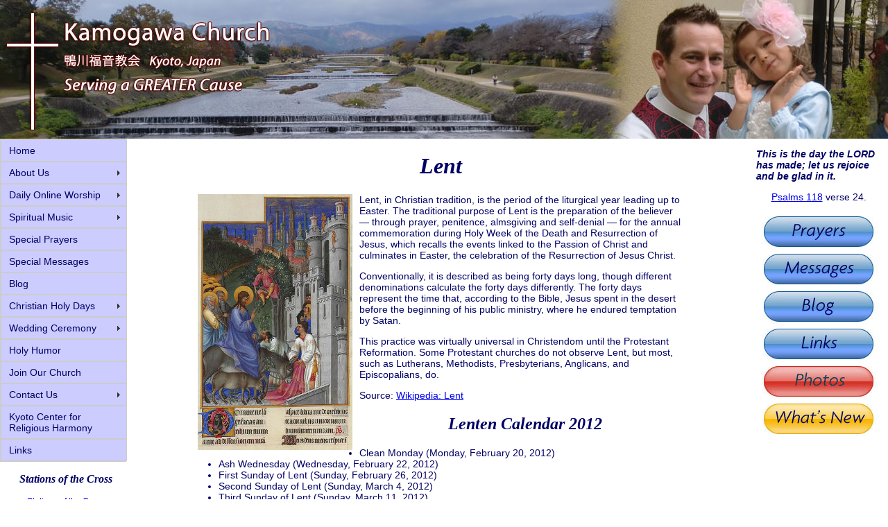

--- FILE ---
content_type: text/html; charset=UTF-8
request_url: https://www.kamogawachurch.com/holy-days-lent.html
body_size: 5492
content:
<!DOCTYPE html PUBLIC "-//W3C//DTD XHTML 1.0 Transitional//EN" "http://www.w3.org/TR/xhtml1/DTD/xhtml1-transitional.dtd">
<html xmlns="http://www.w3.org/1999/xhtml"><!-- InstanceBegin template="/Templates/Kamogawa2010.dwt" codeOutsideHTMLIsLocked="false" -->
<head>
<meta http-equiv="Content-Type" content="text/html; charset=UTF-8" />
<!-- InstanceBeginEditable name="doctitle" -->
<title>Kamogawa Church 鴨川福音教会 </title>
<!-- InstanceEndEditable -->
<!-- InstanceBeginEditable name="head" -->
<script type="text/javascript">
<!--
function MM_swapImgRestore() { //v3.0
  var i,x,a=document.MM_sr; for(i=0;a&&i<a.length&&(x=a[i])&&x.oSrc;i++) x.src=x.oSrc;
}
function MM_preloadImages() { //v3.0
  var d=document; if(d.images){ if(!d.MM_p) d.MM_p=new Array();
    var i,j=d.MM_p.length,a=MM_preloadImages.arguments; for(i=0; i<a.length; i++)
    if (a[i].indexOf("#")!=0){ d.MM_p[j]=new Image; d.MM_p[j++].src=a[i];}}
}

function MM_findObj(n, d) { //v4.01
  var p,i,x;  if(!d) d=document; if((p=n.indexOf("?"))>0&&parent.frames.length) {
    d=parent.frames[n.substring(p+1)].document; n=n.substring(0,p);}
  if(!(x=d[n])&&d.all) x=d.all[n]; for (i=0;!x&&i<d.forms.length;i++) x=d.forms[i][n];
  for(i=0;!x&&d.layers&&i<d.layers.length;i++) x=MM_findObj(n,d.layers[i].document);
  if(!x && d.getElementById) x=d.getElementById(n); return x;
}

function MM_swapImage() { //v3.0
  var i,j=0,x,a=MM_swapImage.arguments; document.MM_sr=new Array; for(i=0;i<(a.length-2);i+=3)
   if ((x=MM_findObj(a[i]))!=null){document.MM_sr[j++]=x; if(!x.oSrc) x.oSrc=x.src; x.src=a[i+2];}
}
//-->
</script>
<!-- InstanceEndEditable -->
<script type="text/javascript" src="js/prototype.js"></script>
<script type="text/javascript" src="js/scriptaculous.js?load=effects,builder"></script>
<script type="text/javascript" src="js/lightbox.js"></script>
<link rel="stylesheet" href="css/lightbox.css" type="text/css" media="screen" />
<link href="style.css" rel="stylesheet" type="text/css" />
<script src="SpryAssets/SpryMenuBar.js" type="text/javascript"></script>
<link href="SpryAssets/SpryMenuBarVertical.css" rel="stylesheet" type="text/css" />
<script src="Scripts/AC_RunActiveContent.js" type="text/javascript"></script>
<style type="text/css">
<!--
body {
	background-color: #FFFFFF;
}
-->
</style></head>

<body onload="MM_preloadImages('images/prayers-on.jpg','images/messages-on.jpg','images/blog-on.jpg','images/links-on.jpg','images/photos-on.jpg','images/whatsnew-on.jpg')">
<table width="100%" border="0" cellspacing="0" cellpadding="0">
  <tr>
    <td align="left" valign="top"><div align="left"><a name="top" id="top"></a>
    <a href="index.html"><img src="images/title-11-2010-button.jpg" width="378" height="200" border="0" /></a></div></td>
  </tr>
  <tr>
    <td><table width="100%" border="0" cellpadding="0" cellspacing="0">
      <tr>
        <td width="180" valign="top"><ul id="MenuBar1" class="MenuBarVertical">
          <li><a href="index.html" title="Home">Home</a> </li>
          <li><a href="about.html" class="MenuBarItemSubmenu">About Us</a>
              <ul>
                <li><a href="about.html">About Our Church</a></li>
                <li><a href="#" class="MenuBarItemSubmenu">Church Activities</a>
                  <ul>
                    <li><a href="services.html">Prayer Services</a></li>
                    <li><a href="volunteer.html">Volunteer</a></li>
                    <li><a href="charity.html">Charity</a></li>
                  </ul>
                  </li>
                <li><a href="photos.html">Photos</a></li>
              </ul>
          </li>
          <li><a class="MenuBarItemSubmenu" href="worship.html">Daily Online Worship</a>
              <ul>
                <li><a href="gospel.html">Daily Gospel</a> </li>
                <li><a href="http://www.rc.net/wcc/readings/" target="_blank">Daily Scripture Readings and Meditations</a></li>
                <li><a href="http://www.usccb.org/nab/" target="_blank">Daily Bible Scripture</a></li>
                <li><a href="http://www.keyway.ca/m2c.htm" target="_blank">Daily Bible Study</a></li>
              </ul>
          </li>
          <li><a href="music.html" class="MenuBarItemSubmenu">Spiritual Music</a>
              <ul>
                <li><a href="music-morning-has-broken.html">&quot;Morning Has Broken&quot;</a></li>
                <li><a href="music-because-he-lives.html">&quot;Because He Lives&quot;</a></li>
                <li><a href="music-god-in-me.html">&quot;God In Me&quot;</a></li>
                <li><a href="music-on-eagles-wings.html">&quot;On Eagles Wings&quot;</a></li>
                <li><a href="music-what-a-friend-we-have-in-jesus.html">&quot;What a Friend We Have in Jesus&quot;</a></li>
                <li><a href="music-itsukushimi-fukaki.html">&quot;いつくしみ深き&quot;</a></li>
                <li><a href="music-oh-happy-day.html">&quot;Oh Happy Day&quot;</a></li>
                <li><a href="music-joyful-joyful.html">&quot;Joyful Joyful&quot;</a></li>
                <li><a href="music-amazing-grace.html">&quot;Amazing Grace&quot;</a></li>
                <li><a href="http://promises.cool.ne.jp/newpraisemidi.shtml" target="_blank">聖歌・賛美歌・ゴスペル</a></li>
                <li><a href="music-this-is-the-day.html">&quot;This is the Day That the Lord Has Made&quot;</a></li>
              </ul>
          </li>
          <li><a href="http://kamogawachurch.com/blog/category/prayers/">Special Prayers</a></li>
          <li><a href="http://kamogawachurch.com/blog/category/messages/">Special Messages</a></li>
          <li><a href="http://kamogawachurch.com/blog">Blog</a></li>
          <li><a href="holy-days.html" class="MenuBarItemSubmenu">Christian Holy Days</a>
              <ul>
                <li><a href="holy-days.html">Christian Holy Days Calendar</a></li>
                <li><a href="holy-days-epiphany.html">Epiphany</a></li>
                <li><a href="holy-days-lent.html">Lent</a></li>
                <li><a href="holy-days-ash-wednesday.html">Ash Wednesday</a></li>
                <li><a href="holy-days-palm-sunday.html">Palm Sunday</a></li>
                <li><a href="holy-days-maundy-thursday.html">Maundy (Holy) Thursday</a></li>
                <li><a href="holy-days-good-friday.html">Good Friday</a></li>
                <li><a href="holy-days-easter.html">Easter Sunday</a></li>
                <li><a href="holy-days-pentecost-sunday.html">Pentecost Sunday</a></li>
                <li><a href="holy-days-advent.html">Advent</a></li>
                <li><a href="holy-days-christmas.html">Christmas Day</a></li>
              </ul>
          </li>
          <li><a href="http://weddingprojapan.com" target="_blank" class="MenuBarItemSubmenu">Wedding Ceremony</a>
              <ul>
                <li><a href="http://weddingprojapan.com" target="_blank">Wedding Pro Japan</a></li>
                <li><a href="ten-rules.html">10 Rules to a Happy Marriage</a></li>
              </ul>
          </li>
          <li><a href="holy-humor.html">Holy Humor</a></li>
          <li><a href="membership.html">Join Our Church</a></li>
          <li><a href="contact.html" class="MenuBarItemSubmenu">Contact Us</a>
            <ul>
              <li><a href="contact.html">General Inquiries</a></li>
              <li><a href="counseling.html">Counseling</a></li>
            </ul>
            </li>
          <li><a href="kcrh.html">Kyoto Center for Religious Harmony</a></li>
          <li><a href="links.html">Links</a></li>
        </ul>
          <div align="center">
            <h3>Stations of the Cross</h3>
            <p><a href="http://www.cptryon.org/prayer/child/stations/01.html" target="_blank" class="whatsnew whatsnew">Stations of the Cross<br />
              for Children</a></p>
            <p><a href="stations-of-the-cross/800px-FIRST_STATION_Jesus_is_condemned_to_death.jpg" rel="lightbox[stations]" title="1. Jesus is condemned to death"><img src="stations-of-the-cross/tn/800px-FIRST_STATION_Jesus_is_condemned_to_death.jpg" alt="By Tango7174 (Tango7174) [CC-BY-SA-3.0 (www.creativecommons.org/licenses/by-sa/3.0)], via Wikimedia Commons" width="170" height="120" border="0" /></a><br />
              1. Jesus is condemned to death</p>
            <p><a href="stations-of-the-cross/800px-SECOND_STATION_Jesus_takes_up_his_Cross.jpg" rel="lightbox[stations]" title="2. Jesus accepts the cross"><img src="stations-of-the-cross/tn/800px-SECOND_STATION_Jesus_takes_up_his_Cross.jpg" alt="By Tango7174 (Tango7174) [CC-BY-SA-3.0 (www.creativecommons.org/licenses/by-sa/3.0)], via Wikimedia Commons" width="170" height="120" border="0" /></a><br />
            2. Jesus accepts the cross</p>
            <p><a href="stations-of-the-cross/800px-THIRD_STATION_Jesus_falls_for_the_first_time.jpg" rel="lightbox[stations]" title="3. Jesus falls the first time"><img src="stations-of-the-cross/tn/800px-THIRD_STATION_Jesus_falls_for_the_first_time.jpg" alt="By Tango7174 (Tango7174) [CC-BY-SA-3.0 (www.creativecommons.org/licenses/by-sa/3.0)], via Wikimedia Commons" width="170" height="120" border="0" /></a><br />
            3. Jesus falls the first time</p>
            <p><a href="stations-of-the-cross/800px-FOURTH_STATION_Jesus_meets_his_Mother.jpg" rel="lightbox[stations]" title="4. Jesus meets His Mother"><img src="stations-of-the-cross/tn/800px-FOURTH_STATION_Jesus_meets_his_Mother.jpg" alt="By Tango7174 (Tango7174) [CC-BY-SA-3.0 (www.creativecommons.org/licenses/by-sa/3.0)], via Wikimedia Commons" width="170" height="120" border="0" /></a><br />
            4. Jesus meets His Mother</p>
            <p><a href="stations-of-the-cross/800px-FIFTH_STATION_Jesus_is_helped_by_Simon_the_Cyrene_to_carry_his_Cross.jpg" rel="lightbox[stations]" title="5. Simon of Cyrene carries the cross"><img src="stations-of-the-cross/tn/800px-FIFTH_STATION_Jesus_is_helped_by_Simon_the_Cyrene_to_carry_his_Cross.jpg" alt="By Tango7174 (Tango7174) [CC-BY-SA-3.0 (www.creativecommons.org/licenses/by-sa/3.0)], via Wikimedia Commons" width="170" height="120" border="0" /></a><br />
            5. Simon of Cyrene carries the cross</p>
            <p><a href="stations-of-the-cross/800px-SIXTH_STATION_Veronica_wipes_the_face_of_Jesus.jpg" rel="lightbox[stations]" title="6. Veronica wipes the face of Jesus"><img src="stations-of-the-cross/tn/800px-SIXTH_STATION_Veronica_wipes_the_face_of_Jesus.jpg" alt="By Tango7174 (Tango7174) [CC-BY-SA-3.0 (www.creativecommons.org/licenses/by-sa/3.0)], via Wikimedia Commons" width="170" height="120" border="0" /></a><br />
            6. Veronica wipes the face of Jesus</p>
            <p><a href="stations-of-the-cross/800px-SEVENTH_STATION_Jesus_falls_for_the_second_time.jpg" rel="lightbox[stations]" title="7. Jesus falls the second time"><img src="stations-of-the-cross/tn/800px-SEVENTH_STATION_Jesus_falls_for_the_second_time.jpg" alt="By Tango7174 (Tango7174) [CC-BY-SA-3.0 (www.creativecommons.org/licenses/by-sa/3.0)], via Wikimedia Commons" width="170" height="120" border="0" /></a><br />
              7. Jesus falls the second time</p>
            <p><a href="stations-of-the-cross/800px-EIGHTH_STATION_Jesus_meets_the_women_of_Jerusalem.jpg" rel="lightbox[stations]" title="8. Jesus meets the women of Jerusalem"><img src="stations-of-the-cross/tn/800px-EIGHTH_STATION_Jesus_meets_the_women_of_Jerusalem.jpg" alt="By Tango7174 (Tango7174) [CC-BY-SA-3.0 (www.creativecommons.org/licenses/by-sa/3.0)], via Wikimedia Commons" width="170" height="120" border="0" /></a><br />
              8. Jesus meets the women of Jerusalem</p>
            <p><a href="stations-of-the-cross/800px-NINTH_STATION_Jesus_falls_for_the_third_time.jpg" rel="lightbox[stations]" title="9. Jesus falls the third time"><img src="stations-of-the-cross/tn/800px-NINTH_STATION_Jesus_falls_for_the_third_time.jpg" alt="By Tango7174 (Tango7174) [CC-BY-SA-3.0 (www.creativecommons.org/licenses/by-sa/3.0)], via Wikimedia Commons" width="170" height="120" border="0" /></a><br />
              9. Jesus falls the third time</p>
            <p><a href="stations-of-the-cross/800px-TENTH_STATION_Jesus_is_stripped_of_his_garments.jpg" rel="lightbox[stations]" title="10. Jesus is stripped of His garments"><img src="stations-of-the-cross/tn/800px-TENTH_STATION_Jesus_is_stripped_of_his_garments.jpg" alt="By Tango7174 (Tango7174) [CC-BY-SA-3.0 (www.creativecommons.org/licenses/by-sa/3.0)], via Wikimedia Commons" width="170" height="120" border="0" /></a><br />
              10. Jesus is stripped of His garments</p>
            <p><a href="stations-of-the-cross/800px-ELEVENTH_STATION_Jesus_is_nailed_to_the_Cross.jpg" rel="lightbox[stations]" title="11. Crucifixion: Jesus is nailed to the cross"><img src="stations-of-the-cross/tn/800px-ELEVENTH_STATION_Jesus_is_nailed_to_the_Cross.jpg" alt="By Tango7174 (Tango7174) [CC-BY-SA-3.0 (www.creativecommons.org/licenses/by-sa/3.0)], via Wikimedia Commons" width="170" height="120" border="0" /></a><br />
              11. Crucifixion: Jesus is nailed to the cross</p>
            <p><a href="stations-of-the-cross/800px-TWELFTH_STATION_Jesus_dies_on_the_Cross.jpg" rel="lightbox[stations]" title="12. Jesus dies on the cross"><img src="stations-of-the-cross/tn/800px-TWELFTH_STATION_Jesus_dies_on_the_Cross.jpg" alt="By Tango7174 (Tango7174) [CC-BY-SA-3.0 (www.creativecommons.org/licenses/by-sa/3.0)], via Wikimedia Commons" width="170" height="120" border="0" /></a><br />
              12. Jesus dies on the cross</p>
            <p><a href="stations-of-the-cross/800px-THIRTEENTH_STATION_Jesus_is_taken_down_from_the_Cross_and_given_to_his_Mother.jpg" rel="lightbox[stations]" title="13. Jesus' body is removed from the cross (Deposition or Lamentation)"><img src="stations-of-the-cross/tn/800px-THIRTEENTH_STATION_Jesus_is_taken_down_from_the_Cross_and_given_to_his_Mother.jpg" alt="By Tango7174 (Tango7174) [CC-BY-SA-3.0 (www.creativecommons.org/licenses/by-sa/3.0)], via Wikimedia Commons" width="170" height="120" border="0" /></a><br />
              13. Jesus' body is removed from the cross (Deposition or Lamentation)</p>
            <p><a href="stations-of-the-cross/800px-FOURTEENTH_STATION_Jesus_is_laid_in_the_tomb.jpg" rel="lightbox[stations]" title="14. Jesus is laid in the tomb and covered in incense."><img src="stations-of-the-cross/tn/800px-FOURTEENTH_STATION_Jesus_is_laid_in_the_tomb.jpg" alt="By Tango7174 (Tango7174) [CC-BY-SA-3.0 (www.creativecommons.org/licenses/by-sa/3.0)], via Wikimedia Commons" width="170" height="120" border="0" /></a><br />
              14. Jesus is laid in the tomb and covered in incense.<br />
            </p>
          </div>
          <!-- InstanceBeginEditable name=" " --> <!-- InstanceEndEditable -->
        <td valign="top" bgcolor="#FFFFFF"><!-- InstanceBeginEditable name="body" -->
          <table width="720" border="0" align="center" cellpadding="0" cellspacing="0">
            <tr>
              <td valign="top"><h1 align="center">Lent</h1>
                <p align="left"><a href="_The_Entry_into_Jerusalem"><img src="images/363px-Folio_173v_-_The_Entry_into_Jerusalem.jpg" width="223" height="369" border="0" align="left" class="photoleft" /></a>Lent, in Christian tradition, is the period of the liturgical year leading up to Easter. The traditional purpose of Lent is the preparation of the believer — through prayer, penitence, almsgiving and self-denial — for the annual commemoration during Holy Week of the Death and Resurrection of Jesus, which recalls the events linked to the Passion of Christ and culminates in Easter, the celebration of the Resurrection of Jesus Christ.</p>
                <p align="left">Conventionally, it is described as being forty days long, though different denominations calculate the forty days differently. The forty days represent the time that, according to the Bible, Jesus spent in the desert before the beginning of his public ministry, where he endured temptation by Satan. </p>
                <p align="left">This practice was virtually universal in Christendom until the Protestant Reformation. Some Protestant churches do not observe Lent, but most, such as Lutherans, Methodists, Presbyterians, Anglicans, and Episcopalians, do.</p>
                <p align="left">Source: <a href="http://en.wikipedia.org/wiki/Lent" target="_blank">Wikipedia: Lent</a></p>
                <h2 align="center">Lenten Calendar 2012</h2>
                <ul>
                  <li>Clean Monday (Monday, February 20, 2012)</li>
                  <li>Ash Wednesday (Wednesday, February 22, 2012)</li>
                  <li>First Sunday of Lent (Sunday, February 26, 2012)</li>
                  <li>Second Sunday of Lent (Sunday, March 4, 2012)</li>
                  <li>Third Sunday of Lent (Sunday, March 11, 2012)</li>
                  <li>Feast of Saint Patrick (Saturday, March 17, 2012)</li>
                  <li>Fourth Sunday of Lent (Laetare Sunday) (Sunday, March 18, 2012)</li>
                  <li>Feast of Saint Joseph (Monday, March 19, 2012)</li>
                  <li>The Annunciation of the Lord (Sunday, March 25, 2012)</li>
                  <li>Fifth Sunday of Lent (Passion Sunday) (Sunday, March 25, 2012)</li>
                  <li>Palm Sunday (Sunday, April 1, 2012)</li>
                  <li>Holy Thursday (Thursday, April 5, 2012)</li>
                  <li>Good Friday (Friday, April 6, 2012)</li>
                  <li>Holy Saturday (Saturday, April 7, 2012)</li>
                  <li>Easter (Sunday, April 8, 2012)</li>
                  </ul>
                <p align="left">&nbsp;</p>
                <p align="left" class="bottommenu"><strong>Christian Holy Days:</strong></p>
                <p align="left" class="bottommenu"><a href="holy-days-epiphany.html">Epiphany (Three Kings Day)</a> | <a href="holy-days-lent.html">Lent</a> | <a href="holy-days-ash-wednesday.html">Ash Wednesday</a> | <a href="holy-days-palm-sunday.html">Palm Sunday</a> | <a href="holy-days-maundy-thursday.html">Maundy (Holy) Thursday</a> | <a href="holy-days-good-friday.html">Good Friday</a> | <a href="holy-days-easter.html">Easter Sunday</a> | <a href="holy-days-pentecost-sunday.html">Pentecost Sunday</a> | <a href="holy-days-advent.html">Advent</a> | <a href="holy-days-christmas.html">Christmas Day</a></p></td>
            </tr>
          </table>
        <!-- InstanceEndEditable --></td>
        <td width="180" valign="top"><!-- InstanceBeginEditable name="Left Bar" -->
          <p align="left"><em><strong>This is the day the LORD has made; let us rejoice and be glad in it.</strong></em></p>
          <p align="center"><a href="../services-psalms118.html">Psalms 118</a> verse 24.<br />
              <img src="images/spacer.gif" width="1" height="20" /><br />
            <a href="http://www.kamogawachurch.com/blog/category/prayers/" onmouseout="MM_swapImgRestore()" onmouseover="MM_swapImage('Prayers','','images/prayers-on.jpg',1)"><img src="images/prayers-off.jpg" alt="Prayers" name="Prayers" width="180" height="54" border="0" id="Prayers" /></a><a href="http://www.kamogawachurch.com/blog/category/messages/" onmouseout="MM_swapImgRestore()" onmouseover="MM_swapImage('Messages','','images/messages-on.jpg',1)"><img src="images/messages-off.jpg" alt="Messages" name="Messages" width="180" height="54" border="0" id="Messages" /></a><a href="http://www.kamogawachurch.com/blog/" onmouseout="MM_swapImgRestore()" onmouseover="MM_swapImage('Blog','','images/blog-on.jpg',1)"><img src="images/blog-off.jpg" alt="Blog" name="Blog" width="180" height="54" border="0" id="Blog" /></a><a href="links.html" onmouseout="MM_swapImgRestore()" onmouseover="MM_swapImage('Links','','images/links-on.jpg',1)"><img src="images/links-off.jpg" alt="Links" name="Links" width="180" height="54" border="0" id="Links" /></a><a href="photos.html" onmouseout="MM_swapImgRestore()" onmouseover="MM_swapImage('Photos','','images/photos-on.jpg',1)"><img src="images/photos-off.jpg" alt="Photos" name="Photos" width="180" height="54" border="0" id="Photos" /></a><a href="index.html#whatsnew" onmouseout="MM_swapImgRestore()" onmouseover="MM_swapImage('whatsnew','','images/whatsnew-on.jpg',1)"><img src="images/whatsnew-off.jpg" alt="What's New" name="whatsnew" width="180" height="54" border="0" id="whatsnew2" /></a></p>
          <div align="center"></div>
        <!-- InstanceEndEditable --></td>
      </tr>
    </table></td>
  </tr>
  <tr>
    <td><div align="center">
      <p>This is the day the LORD has made; let us rejoice and be glad in it.<br />
<br />
<a href="services-psalms118.html">Psalms 118</a> verse 24.</p>
      <p><a href="membership.html"><img src="images/join-our-church.jpg" width="180" height="45" border="1" /></a></p>
      <p><a href="membership.html"><img src="images/kamogawa-church-congregation.jpg" width="300" height="202" border="1" /></a></p>
      <p class="bottommenu"><a href="index.html">Home</a> | <a href="about.html">About Us</a> | <a href="http://www.kamogawachurch.com/blog/category/prayers/">Prayers</a> | <a href="http://www.kamogawachurch.com/blog/category/messages/">Messages</a> | <a href="http://kamogawachurch.com/blog">Blog</a> | <a href="holy-days.html">Christian Holy Days</a> | <a href="worship.html">Daily Online Worship</a> | <a href="music.html">Spiritual Music</a> | <a href="http://weddingprojapan.com" target="_blank">Wedding Ceremony</a></p>
      <p class="bottommenu"><a href="holy-humor.html">Holy Humor</a> | <a href="photos/index.html" target="_blank">Photo Gallery</a> | <a href="membership.html">Join Our Church</a> | <a href="contact.html">Contact Us</a> | <a href="kcrh.html">Kyoto Center for Religious Harmony</a> | <a href="links.html">Links</a></p>
      <p class="cright">Copyright © 2003-2011 Kamogawa Church.</p>
      <p class="cright"><img src="images/spacer.gif" width="1" height="20" /></p>
    </div></td>
  </tr>
</table>
<script type="text/javascript">
<!--
var MenuBar1 = new Spry.Widget.MenuBar("MenuBar1", {imgRight:"../SpryAssets/SpryMenuBarRightHover.gif"});
//-->
</script>

<script type="text/javascript">
var gaJsHost = (("https:" == document.location.protocol) ? "https://ssl." : "http://www.");
document.write(unescape("%3Cscript src='" + gaJsHost + "google-analytics.com/ga.js' type='text/javascript'%3E%3C/script%3E"));
</script>
<script type="text/javascript">
try {
var pageTracker = _gat._getTracker("UA-9844267-2");
pageTracker._trackPageview();
} catch(err) {}</script>

</body>
<!-- InstanceEnd --></html>


--- FILE ---
content_type: text/css
request_url: https://www.kamogawachurch.com/style.css
body_size: 353
content:
@charset "UTF-8";
/* CSS Document */

body {
	font-family: Geneva, Arial, Helvetica, sans-serif;
	font-size: 14px;
	color: #000066;
	background-color: #FFFFFF;
	margin: 0px;
	background-image: url(images/title-11-2010.jpg);
	background-repeat: no-repeat;
	background-position: left top;
}
p {
	font-family: Geneva, Arial, Helvetica, sans-serif;
	font-size: 14px;
	color: #000066;
	padding-top: 0px;
	padding-right: 10px;
	padding-bottom: 0px;
	padding-left: 10px;
}
.photoleft {
	padding-right: 10px;
	padding-bottom: 10px;
}
.bibleverse {
	color: #9999CC;
	font-style: italic;
}
.photoright {
	padding-bottom: 10px;
	padding-left: 10px;
}
.fullsizevideo {
	padding-top: 14px;
	padding-right: 14px;
	padding-left: 14px;
}
h1 {
	font-family: "Myriad Pro", "Trebuchet MS";
	font-style: italic;
	font-size: 24pt;
}
h2 {
	font-family: "Myriad Pro", "Trebuchet MS";
	font-size: 18pt;
	font-style: italic;
}
.firefox {
	font-family: Georgia, "Times New Roman", Times, serif;
	font-size: 11px;
}
.bottommenu {
	font-family: Arial, Helvetica, sans-serif;
	font-size: 12px;
}
.cright {
	font-family: Arial, Helvetica, sans-serif;
	font-size: 11px;
}
.whatsnew {
	font-size: 12px;
}
h3 {
	font-family: "Myriad Pro", "Trebuchet MS";
	font-size: 16px;
	font-style: italic;
}
